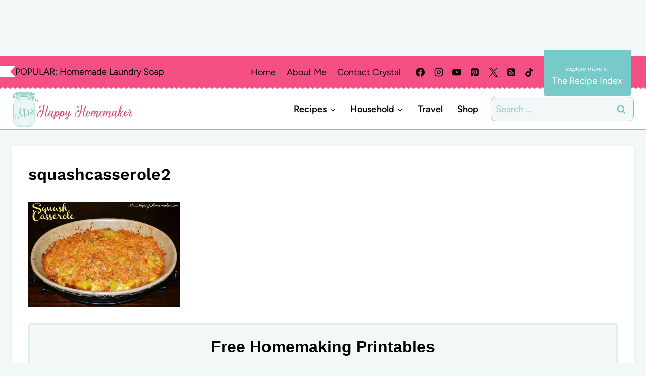

--- FILE ---
content_type: text/plain; charset=utf-8
request_url: https://ads.adthrive.com/http-api/cv2
body_size: 4846
content:
{"om":["0929nj63","0e6nmwim","0g8i9uvz","0iyi1awv","0sm4lr19","1","1011_302_56982245","1011_302_57035208","1011_74_18364062","1011_74_18364134","1028_8728253","1028_8744530","10310289136970_514411517","10310289136970_574253771","10310289136970_593674671","11142692","11509227","11769254","1185:1610299364","1185:1610326628","1185:1610326728","11896988","12010080","12010084","12010088","12184310","124843_10","124848_8","124853_8","12gfb8kp","12n8yp46","13mvd7kb","1610326628","1610326728","17_23391317","17_24104693","17_24632125","17_24683311","17_24696340","17_24766942","17_24766970","17_24766988","17_24794119","17_24794123","1891/84813","1891/84814","1dynz4oo","1h7yhpl7","1szmtd70","1vkjt9m1","1zx7wzcw","206_262592","2132:44129096","2132:45327624","2132:45327626","2132:45999649","2132:45999651","2149:11963080","2249:553781814","2249:650628025","2249:650662457","2249:661004333","2249:671934324","2249:691910064","2249:691914577","2249:794931833016","2307:0e6nmwim","2307:1h7yhpl7","2307:2gukmcyp","2307:3dxb77kp","2307:3v2n6fcp","2307:4ticzzkv","2307:5s8wi8hf","2307:74wv3qdx","2307:8orkh93v","2307:9jse9oga","2307:9nex8xyd","2307:abhu2o6t","2307:amq35c4f","2307:b57avtlx","2307:b5idbd4d","2307:bb6qv9bt","2307:bpecuyjx","2307:c9os9ajg","2307:cuudl2xr","2307:dcahxe7s","2307:ddr52z0n","2307:f3tdw9f3","2307:f7piy8nj","2307:fpbj0p83","2307:gtanzg70","2307:h60hzvcs","2307:haf4w7r0","2307:hcazk16e","2307:hl6onnny","2307:khogx1r1","2307:kk5768bd","2307:ll77hviy","2307:ln7h8v9d","2307:o8icj9qr","2307:okfpfmh7","2307:oo8yaihc","2307:ox2tly0t","2307:plth4l1a","2307:r0u09phz","2307:rk5pkdan","2307:rka8obw7","2307:rz1kxzaf","2307:s2ahu2ae","2307:s4s41bit","2307:s887ofe1","2307:t7jqyl3m","2307:tdv4kmro","2307:tqrzcy9l","2307:u30fsj32","2307:u4atmpu4","2307:x3nl5llg","2307:yass8yy7","23t9uf9c","2409_15064_70_83464477","2409_15064_70_83464480","2409_25495_176_CR52092921","25","25_0l51bbpm","25_6bfbb9is","25_87z6cimm","25_hgrz3ggo","25_oz31jrd0","25_sgaw7i5o","25_utberk8n","25_yi6qlg3p","25_ztlksnbe","262592","262594","2662_200562_8166427","2662_200562_8168520","2662_200562_8172720","2662_200562_8182931","2676:86082794","2676:86088017","2676:86739499","2676:86739704","2676:86739708","2676:87046810","2676:87046900","2715_9888_262594","2715_9888_558240","29414696","2974:8168473","2_206_554442","2_206_554471","2_206_554480","2vx824el","308_125203_20","308_125204_13","31fab2a9-20fa-46f3-918b-fcb188b74188","32447008","3335_25247_700109391","33419345","33603859","33605181","33605623","33608958","33637455","33b39c0a-d88f-4ff3-b230-aecb3f067f75","34182009","3636:5567608","3646_185414_T26335189","3646_185414_T26469746","3658_104709_2gukmcyp","3658_15078_cuudl2xr","3658_15106_u4atmpu4","3658_15936_0u8cmwjg","3658_184142_T26068409","3658_184142_T26520074","3658_203382_f3tdw9f3","3658_203382_o8icj9qr","3658_22070_c3mkzf1p","3658_22070_eyprp485","3658_22895_rz1kxzaf","3658_61781_tqrzcy9l","3658_61825_f7piy8nj","3658_87799_0e6nmwim","3658_89843_dsugp5th","3745kao5","378804330","37cerfai","381513943572","38345500","38557829","3858:11169437","3LMBEkP-wis","3dxb77kp","3kp5kuh1","3v2n6fcp","3yuxoojp","409_228371","409_228373","43163415","43919985","44629254","45327624","45327637","458901553568","47192068","47411071","47869802","481703827","48456042-64db-4d9b-a7ec-062502197ecf","485027845327","48514645","48594493","48700649","48700651","4cepw60l","4etfwvf1","4qks9viz","4t298iczzkv","4tgls8cg","4ticzzkv","4yesq9qe","52946062","53v6aquw","54167397","5510:u4atmpu4","55116649","553781220","554440","554442","554478","5563_66529_OADD2.7353040902705_1EI6JL1KCNZJQTKTNU","5563_66529_OADD2.7353043681733_1CTKQ7RI7E0NJH0GJ0","5563_66529_OADD2.7353135343668_1BTJB8XRQ1WD0S0520","5563_66529_OAIP.b86ba774684ec5f6321da14266e2f400","55763524","558_93_4ticzzkv","558_93_5s8wi8hf","558_93_bsgbu9lt","558_93_ll77hviy","558_93_phlvi7up","558_93_rz1kxzaf","558_93_u4atmpu4","56071098","56341213","56384015","5670:8182927","5726572249","5826500891","583652883178231326","58744167","59873230","5989_84349_553781220","5j7zqpp1","5s2988wi8hf","5s8wi8hf","6026507537","60485583","605367462","605367472","605367473","609577512","618576351","618876699","618980679","61900466","619089559","62187798","6226527055","6226528681","6226543495","6226543513","6226563661","627225143","627227759","627290883","627309156","627309159","627506494","627506665","628359076","628444433","628444439","628456307","628456310","628456391","628456403","628622163","628622169","628622172","628622241","628622244","628622250","628683371","628687043","628687157","628687460","628803013","628841673","629007394","629009180","629167998","629168001","629168010","629168565","629171196","629171202","62971378","62976224","630928655","63179517","6365_61796_742174851279","6365_61796_785326960710","6365_61796_785326960716","63barbg1","646245135","651637461","651637462","6547_67916_5gWrcXZ3T9TjHZc7OT0N","6547_67916_DUcoDLBbajOL3kvhpZDa","6547_67916_R5cNVjAJpSeypcfL5iXH","6547_67916_Z7vmuj3hd3uog0DlD074","6547_67916_y90sBL2kvpUMat0PZbQv","659216891404","659713728691","670102486","680_99480_700109389","680_99480_700109391","690_99485_1610326628","690_99485_1610326728","697622320","697876997","6ejtrnf9","6m298rds7pc","6w00w8s5","6z26stpw","702055509","702720175","704889081","705116521","707124423","709257996","70_82286816","70_83464476","70_83464477","70_83464479","70_83464480","70_83464488","70_86082706","725679678904","7354_229128_86905970","74243_74_18268059","74243_74_18364017","74243_74_18364062","74243_74_18364087","74243_74_18364134","74_18364087","74wv3qdx","77298gj3an4","776749507575","7969_149355_45327624","7969_149355_45550803","7969_149355_45999649","7imiw6gw","7qevw67b","7sf7w6kh","8152859","8152879","8168539","8181984","8193073","8193078","821i184r","82286845","83443876","83447750","83464477","85402272","85402401","85690530","85702118","86434341","8a43f2e7-5e65-4699-807f-1253d672d5e2","8b5u826e","8o298rkh93v","8orkh93v","9057/0328842c8f1d017570ede5c97267f40d","9057/0da634e56b4dee1eb149a27fcef83898","9057/211d1f0fa71d1a58cabee51f2180e38f","9057/37a3ff30354283181bfb9fb2ec2f8f75","9057/5f448328401da696520ae886a00965e2","92qnnm8i","9563043","97_8193073","97_8193078","98p5nsen","99r40b5e","9k2l3hhd","9nex8xyd","9yffr0hr","a2uqytjp","a8beztgq","af9kspoi","ajwbo9em","amq35c4f","b57avtlx","b5idbd4d","bd5xg6f6","bmp4lbzm","bpecuyjx","bpwmigtk","bsgbu9lt","c0mw623r","c1hsjx06","c2fv14pu","c3mkzf1p","c95grpwi","ce17a6ey","cr-2azmi2ttu9vd","cr-2azmi2ttuatj","cr-2azmi2ttubwe","cr-2azmi2ttubxe","cr-6ovjht2eubxe","cr-8itw2d8r87rgv2","cr-Bitc7n_p9iw__vat__49i_k_6v6_h_jce2vj5h_9v3kalhnq","cr-Bitc7n_p9iw__vat__49i_k_6v6_h_jce2vj5h_G0l9Rdjrj","cr-Bitc7n_p9iw__vat__49i_k_6v6_h_jce2vj5h_buspHgokm","cr-Bitc7n_p9iw__vat__49i_k_6v6_h_jce2vj5h_yApYgdjrj","cr-aav22g0qubwj","cr-cz75vcjku9vd","cr-g7wv3e7qvft","cr-g7ywwk7qvft","cr-heeyj5dcu9vd","cr-kk33ae113ergv2","cr-ndebulm8u9vd","cr-ndebulm8uatj","cr-ndebulm8ubwe","cr-ndebulm8ubxe","cr-qpph5p7quatj","cr-wq4ibzgwu9vd","cr-wzt6eo5fu9vd","cr-z5qdtc94u9vd","csa082xz","cuudl2xr","daw00eve","ddr52z0n","de6sdyoz","dlhzctga","dpjydwun","dsugp5th","e2c76his","e406ilcq","ekflt78y","ekocpzhh","et4maksg","ewkg7kgl","extremereach_creative_76559239","ey8vsnzk","eyprp485","f0u03q6w","f3craufm","f3tdw9f3","f6qmqhx2","f7piy8nj","fdujxvyb","fjp0ceax","fleb9ndb","fy7m76py","g29thswx","g4iapksj","g9z79oc7","ge4kwk32","gtanzg70","h0zwvskc","h4d8w3i0","ha298f4w7r0","haf4w7r0","hatc2009","heb21q1u","hffavbt7","hmmn8rwd","hu52wf5i","hy959rg7","i2aglcoy","i90isgt0","iaqttatc","ij0o9c81","ir7orip8","j728o85b","jrqswq65","jsy1a3jk","k2xfz54q","k3p746g5","kfzuk5ip","kk5768bd","knoebx5v","l45j4icj","l5x3df1q","lc1wx7d6","lc408s2k","ll77hviy","ln7h8v9d","lp37a2wq","ltkghqf5","lxlnailk","m2n177jy","mc163wv6","mnzinbrt","muvxy961","n4mlvfy3","n8w0plts","ng6uy4w7","niaytq9d","nmm1c7f0","nr2985arrhc","nr5arrhc","ntjn5z55","o1ac2ho2","o2s05iig","o4gqf1m2","o8icj9qr","of8dd9pr","oj29870mowv","oj70mowv","ok298fpfmh7","okfpfmh7","on7syyq9","oypvvjfo","ozdii3rw","p0odjzyt","pbolhwu5","pi6u4hm4","piwneqqj","pl298th4l1a","plth4l1a","pm9dmfkk","ppn03peq","q3ymeu40","qaoxvuy4","qcnsh7qk","ql298hur51f","qlhur51f","qt09ii59","quk7w53j","r0u09phz","riaslz7g","rk5pkdan","rka8obw7","rxj4b6nw","rz1kxzaf","rz2981kxzaf","s2298ahu2ae","s2ahu2ae","s4s41bit","s887ofe1","sdeo60cf","seq44sof","sjjqrcrc","su2985srz25","su5srz25","t2dlmwva","t73gfjqn","t7d69r6a","t7jqyl3m","ti0s3bz3","tjymxbdc","tq298rzcy9l","tqrzcy9l","tvhhxsdx","tx60rowt","u2x4z0j8","u30fsj32","u4atmpu4","ukxelrqi","uskhxnob","utberk8n","v5w56b83","v9jlapns","vdcb5d4i","vdpy7l2e","ven7pu1c","vfnvolw4","vwg10e52","w15c67ad","w82ynfkl","wh1qnb7s","wih2rdv3","wix9gxm5","wlxfvdbo","wvuhrb6o","wwo5qowu","x21s451d","x61c6oxa","xgjdt26g","xgzzblzl","xncaqh7c","xnx5isri","xtxa8s2d","xv2pxoj4","y141rtv6","y47904lt","y51tr986","yass8yy7","yi6qlg3p","yq5t5meg","yvirjmu3","z2frsa4f","zaiy3lqy","zmciaqa3","zsvdh1xi","zw6jpag6","zwzjgvpw","7979132","7979135"],"pmp":[],"adomains":["123notices.com","1md.org","about.bugmd.com","acelauncher.com","adameve.com","akusoli.com","allyspin.com","askanexpertonline.com","atomapplications.com","bassbet.com","betsson.gr","biz-zone.co","bizreach.jp","braverx.com","bubbleroom.se","bugmd.com","buydrcleanspray.com","byrna.com","capitaloneshopping.com","clarifion.com","combatironapparel.com","controlcase.com","convertwithwave.com","cotosen.com","countingmypennies.com","cratedb.com","croisieurope.be","cs.money","dallasnews.com","definition.org","derila-ergo.com","dhgate.com","dhs.gov","displate.com","easyprint.app","easyrecipefinder.co","ebook1g.peptidesciences.com","fabpop.net","familynow.club","filejomkt.run","fla-keys.com","folkaly.com","g123.jp","gameswaka.com","getbugmd.com","getconsumerchoice.com","getcubbie.com","gowavebrowser.co","gowdr.com","gransino.com","grosvenorcasinos.com","guard.io","hero-wars.com","holts.com","instantbuzz.net","itsmanual.com","jackpotcitycasino.com","justanswer.com","justanswer.es","la-date.com","lightinthebox.com","liverrenew.com","local.com","lovehoney.com","lulutox.com","lymphsystemsupport.com","manualsdirectory.org","meccabingo.com","medimops.de","mensdrivingforce.com","millioner.com","miniretornaveis.com","mobiplus.me","myiq.com","national-lottery.co.uk","naturalhealthreports.net","nbliver360.com","nikke-global.com","nordicspirit.co.uk","nuubu.com","onlinemanualspdf.co","original-play.com","outliermodel.com","paperela.com","paradisestays.site","parasiterelief.com","peta.org","photoshelter.com","plannedparenthood.org","playvod-za.com","printeasilyapp.com","printwithwave.com","profitor.com","quicklearnx.com","quickrecipehub.com","rakuten-sec.co.jp","rangeusa.com","refinancegold.com","robocat.com","royalcaribbean.com","saba.com.mx","shift.com","simple.life","spinbara.com","systeme.io","taboola.com","tackenberg.de","temu.com","tenfactorialrocks.com","theoceanac.com","topaipick.com","totaladblock.com","usconcealedcarry.com","vagisil.com","vegashero.com","vegogarden.com","veryfast.io","viewmanuals.com","viewrecipe.net","votervoice.net","vuse.com","wavebrowser.co","wavebrowserpro.com","weareplannedparenthood.org","xiaflex.com","yourchamilia.com"]}